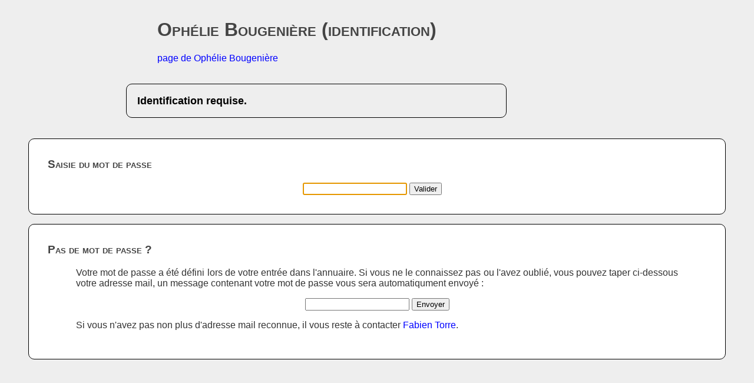

--- FILE ---
content_type: text/html; charset=utf-8
request_url: https://annuaires.fabien-torre.fr/ophelie-bougeniere/modification
body_size: 1049
content:
<!DOCTYPE html>
<html lang="fr">
<head>
<title>Ophélie Bougenière (identification)</title>
<meta charset="utf-8" />
<meta name="robots" content="noindex" />
<meta name="viewport" content="initial-scale=1.0,width=device-width" />
<link rel="stylesheet" href="https://annuaires.fabien-torre.fr/annuaire.css" media="screen" />
<link rel="stylesheet" href="https://annuaires.fabien-torre.fr/annuaire.print.css" media="print" />
<link rel="apple-touch-icon" sizes="180x180" href="/apple-touch-icon.png">
<link rel="icon" type="image/png" sizes="32x32" href="/favicon-32x32.png">
<link rel="icon" type="image/png" sizes="16x16" href="/favicon-16x16.png">
<link rel="manifest" href="/site.webmanifest">
<link rel="mask-icon" href="/safari-pinned-tab.svg" color="#5bbad5">
<meta name="msapplication-TileColor" content="#da532c">
<meta name="theme-color" content="#ffffff">
</head>
<body>
<div class="chapeau">
<h1>Ophélie&nbsp;Bougenière (identification)</h1>
<a class="interne" href="https://annuaires.fabien-torre.fr/ophelie-bougeniere/" title="Ophélie&nbsp;Bougenière">page de Ophélie&nbsp;Bougenière</a></div>
<div class="introduction">Identification requise.</div>
<div class="contenu">
<h2>Saisie du mot de passe</h2>
<div class="aumilieu">
<form name="mdp" action="" method="post">
<input type="hidden" name="id" value="1577" />
<input type="password" name="motdepasse" />
<input type="submit" value="Valider" />
</form>
</div>
</div>
<script>
 document.mdp.motdepasse.focus();
</script>
<div class="contenu">
    <h2>Pas de mot de passe ?</h2>
    <div class="description">
	<p>
	    Votre mot de passe a &eacute;t&eacute; d&eacute;fini lors de votre entr&eacute;e dans l'annuaire.
	    Si vous ne le connaissez pas ou l'avez oubli&eacute;, vous pouvez taper ci-dessous votre adresse mail,
	    un message contenant votre mot de passe vous sera automatiqument envoy&eacute; :
	</p>

	<div class="aumilieu">
	    <form name="mdp" action="" method="post">
<input type="hidden" name="id" value="1577" />
<input type="text" name="adressemail" />
<input type="submit" value="Envoyer" />
</form>
	</div>

	<p>
	    Si vous n'avez pas non plus d'adresse mail reconnue,
	    il vous reste &agrave; contacter
	    <script>
<!--
eval(unescape(
'%76%61%72%20%65%3d%27%66%61%62%69%65%6e%2e%74%6f%72%72'+
'%65%27%2b%27%40%27%2b%27%75%6e%69%76%2d%6c%69%6c%6c%65'+
'%2e%66%72%27%3b%76%61%72%20%74%3d%27%46%61%62%69%65%6e'+
'%20%54%6f%72%72%65%27%3b%64%6f%63%75%6d%65%6e%74%2e%77'+
'%72%69%74%65%28%27%3c%61%20%63%6c%61%73%73%3d%22%65%78'+
'%74%65%72%6e%65%22%20%68%72%65%66%3d%22%6d%61%69%6c%74'+
'%6f%3a%27%2b%65%2b%27%22%3e%27%2b%74%2b%27%3c%2f%61%3e'+
'%27%29')); //-->
</script>.
	</p>
    </div>
</div>
<div class="pied">
</div>
</body>
</html>


--- FILE ---
content_type: text/css
request_url: https://annuaires.fabien-torre.fr/annuaire.print.css
body_size: 491
content:

body {
  color: #000000;
  background-color: #FFFFFF;
  margin: 0em;
  font-family : serif;
}

h1 {

  font-weight:bold;
  font-variant: small-caps;
  font-size: 150%;
  margin: 0em;
}


h2 {
  margin: 2em 0em 0em 0em;
  font-weight:bold;
  font-variant: small-caps;
  font-size: 120%;
  border-bottom: solid 2px #000;
}

div.chapeau {

  margin: 0em;
  padding: 0em;

}

div.introduction { 

  margin: 1em 2em 1em 2em;
  font-size: 110%;
  font-weight: bold;
  text-align: justify;
}


img.identite {

  border: solid 3px #000000;

  float: right;
  margin: 1em;
  width: 8em;

}



div.vignette {
    font-size: 70%;
    height: 15em;
    width: 18em;
    float: left;
    margin: 1em 0em;
    text-align: center;
/*    border: solid 1px red;*/
}

img.trombi {
  border: solid 1px #000000;
  border-radius: 8px;
  height: 12em;
  margin: 0em 0em 1em 0em;
}
/*
  border: solid 3px #000000;
  width: 7em;
  margin: 0em;
*/

table { 
  margin: 0em;
  padding: 0em;
}

div.contenu {

  margin: 0em;
  padding: 0em;

}

p.description {

  margin: 1em 0em 1em 0em;

}

p.annees { 

  margin: 1em 3em 3em 3em;
}

img { 
  border: 0;
  vertical-align: middle;
}



hr {

  clear: both;
  visibility: hidden;

}

a:link {

  color: #000000;
  background-color: inherit;

}


a {
  text-decoration: none;
  color: black;
  background-color: white;

}

/* parcours */

span.parcours { 
  font-variant: small-caps;
}


form, a.action, div.pied, div.navigation, div.navigations { 
  visibility: hidden;
  width: 0pt;
  height: 0pt;
}
